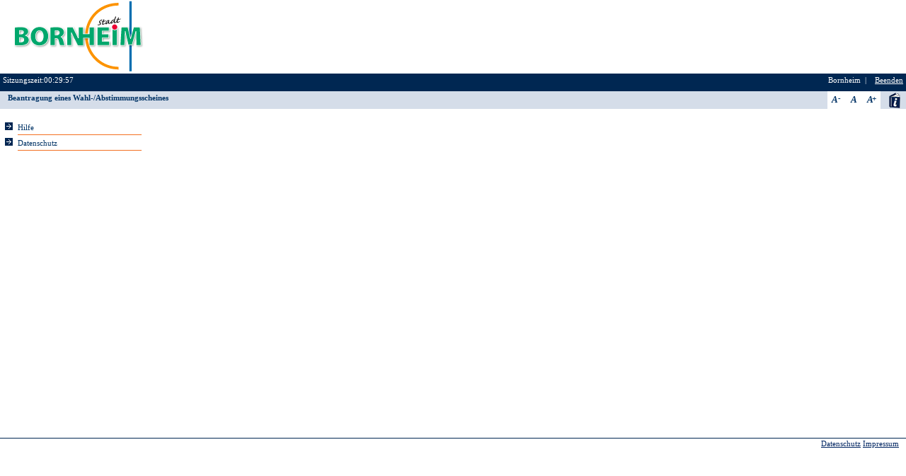

--- FILE ---
content_type: text/html;charset=ISO-8859-1
request_url: https://ol101.ssl.regioit.de/OL_101_IWS/initwahlscheinlink.do;jsessionid=F12CD3C23B42AC8250994FC585F55B23?mb=3&wnr=&wahltyp=
body_size: 13708
content:









































































































	
	
		
		
	


	
	
		
		
	





















































































































	
	
		
		
	


	
	
		
		
	









 <input type="hidden" name="_csrf" value="m76gjWOYS2qV3Td2gQKba6pRFQEJL4-R_vuFiKmLu8SgqI7orNyZvwf9c1m4uwZGsC-vW55pODk-Heq8zJq17J6zj6eXm-zc" /> <!-- CSRF-Prevention -->





 
 		
		 
 		
 		 


 <script TYPE="text/javascript" LANGUAGE="JavaScript"
	src="./jsx/sitzungtimeout.js" limit="12" limitDialog="10" action="https://ol101.ssl.regioit.de/OL_101_IWS/start.do?mb=3&wahltyp=" /></script>







 














































































	
	<!DOCTYPE html>



<html lang="de">



<head>

  <link rel="shortcut icon" href="/img/favicon.ico" type="image/x-icon"/>




	
	<meta name="copyright" content="HSH Soft- und Hardware Vertriebs GmbH">

	<meta http-equiv="X-UA-Compatible" content="IE=Edge" />
	<META HTTP-EQUIV="Content-Type" CONTENT="text/html; charset=UTF-8">
	
	<meta name="apple-mobile-web-app-capable" content="yes">
	<link rel="apple-touch-icon" href="cpx-de.hshsoft.web.ireg.theme.apple.57_Home_Screen.png.css" />
	<link rel="apple-touch-icon" sizes="114x114" href="cpx-de.hshsoft.web.ireg.theme.apple.114_Retina Home_Screen.png.css" />
	<link rel="apple-touch-icon" sizes="72x72" href="cpx-de.hshsoft.web.ireg.theme.apple.72_Home_Screen.png.css" />

	
	
	<META HTTP-EQUIV="Cache-Control" CONTENT="no-store, no-cache, must-revalidate, private, post-check=0, pre-check=0, max-age=0">
	<META HTTP-EQUIV="Pragma" CONTENT="no-cache">
	<META HTTP-EQUIV="Expires" CONTENT="-1">
  










	
















	














	
	
		
	
	



















	














	
		
	








	
















	
    
    

	

    

	

	
	
		

			


















































    






			
		
		
	

	
	

    
	



	    

		


















































    





	    

	
	



    
	
    
        
    



    

    







  
  
  










	
		
		
		

		

		

		
			
		
	

  	
	<meta name="application-name" content=" OLIWA - Beantragung eines Wahl-/Abstimmungsscheines - Wahl- bzw. Abstimmungsschein "/>
	
	<meta name="msapplication-TileImage" content="cpx-de.hshsoft.web.ireg.theme.wp8.512_App_Icon.png.css"/>

  



  
  
		  
		  
		  
			  
			  <link rel="stylesheet" type="text/css" media="all" href="/OL_101_IWS/js/select2/css/select2.css"/>
		  
		  

		
		<link rel="stylesheet" type="text/css" media="all" href="/OL_101_IWS/styles/hshstyle.css"/>

	  
	  
	  
	  
	  
	  
	  
  
  
  
  <title>
    OLIWA - Beantragung eines Wahl-/Abstimmungsscheines - Wahl- bzw. Abstimmungsschein
  </title>




  
  
  
  
  
  

<script type="text/javascript" src="./js/jquery/jquery.js"></script>

	
	
		<script>
            jQuery.migrateMute=true
		</script>
	


<script type="text/javascript">
<!--
jQuery.noConflict();
//-->
</script>

<script type="text/javascript" src="./js/hsh_ireg_polyfill_string.js"></script>
<script type="text/javascript" src="./js/hsh_ireg_util.js"></script>


</head>












<body onload="">


	<script type="text/javascript" src="./js/de.hshsoft.web.ireg.console-signature.js"></script>









 
 
 <SCRIPT id="res_loader" TYPE="text/javascript"  src="./js/de.hshsoft.web.ireg.loader.js">
 </SCRIPT>









<NOSCRIPT>
<p id="nojsinfo"><em>Um den vollen Funktionsumfang dieser Webseite zu erfahren, ben&ouml;tigen Sie JavaScript.
 Eine Anleitung wie Sie JavaScript in Ihrem Browser einschalten, finden Sie unter folgender Adresse:
</em>
<br/>
<pre>
	http://www.enable-javascript.com/de/
</pre>
</p>
</NOSCRIPT>



<div id="page" 
>


	
	
		
	









	
   















	
	
		<div id="banner" >
			<div id="pagelogo"><img style="vertical-align: middle;" src="http://www.bornheim.de/image/bornheim_logo.gif" alt="Banner Stadt Bornheim" /></div>
		</div>
	

	
	

	
	<h1 id="header" class="gone">Beantragung eines Wahl-/Abstimmungsscheines</h1>

	<p id="jumplinks" class="gone">

		<EM class="gone">Sprunglinks:<br></EM>

		
			
				
			
			
		

		
			
			
			<a class="noPopup gone" href="/OL_101_Monitoring/r/2P37PCJXGQYIZ56NZ7FSZSJPZLGEXVZP2I3QUMBWB5YPNCTQB6GPJDBSRX2HKMXXOE3PGCPWOIFQZ43TBY3PGCRX64EDL5QNBLZY4DALGUHXD53UOMHQ3DXSOV2HG5CUGV3ECQYA" title="zur Startseite" accesskey="0">zur Startseite</a>
			<span class="gone">&#160;|&#160;</span>
		


		
		<a class="noPopup gone" href="#content" title="zum Inhalt" accesskey="8">zum Inhalt</a>
		<span class="gone">&#160;|&#160;</span>

		
		<a class="noPopup gone" href="#navigationtitle" title="zur Navigation" accesskey="6">zur Navigation</a>

		
			
			<span class="gone">&#160;|&#160;</span>
			<a class="noPopup gone" href="#menu_frame" title="zum Men&uuml;" accesskey="7">zum Men&uuml;</a>
		
	</p>

	


	

		
		<H2 class="invisible gone">Benutzerinfo</H2>
		<div id="header_info" >
			
				
					
						Bornheim
						
							<span class="header_separator">&#160;|&#160;</span>
						
						
						
						
						
						
        	<span id="headerinforight">
   	            <span id="loginlogout">
	                &nbsp;
	                <a class="underline" href="?_flowExecutionKey=&_eventId=exit&" title="Hier melden Sie sich vom Programm ab.">
						Beenden
					</a>
	            </span>
	        </span>
						

					
				
				
			
		</div>
		
	

	
	




   











































  

		<div class="navstrip"><div class="navstrip_inset" id="navstrip_inset_user_options"><span class="navstrip_inset_title" id="navstrip_inset_title_user_options"><EM id="quicklinkstitle" class="gone">Schnellzugriffe:<br></EM></span><ul><li><a target="_blank" title="Ausführliche Informationen bietet das Anwenderhandbuch &quot;Beantragung eines Wahl-/Abstimmungsscheines&quot;.&nbsp;(Zum Anzeigen der Datei wird ein PDF Reader benötigt. Sie finden einen PDF Reader unter den Internet-Adressen www.adobe.de, www.nitroreader.com oder www.foxitsoftware.com)&nbsp;(Link öffnet ein neues Fenster)" class="manuallink" id="manuallink" href="/OL_101_Monitoring/r/2P37PCJXGQYIY56JZ4XM2TONFNE42K2LFUVE7TBJFHGUXV6PJXGCWTOM2FHUVTJLFWUUULOKJDGEWSJKJXHNAK2IJGZS6LVS6UGA6NRQGACAA%3D%3D%3D" >Anwenderhandbuch</a></li></ul></div><div class="navstrip_inset" id="navstrip_inset_fontresizer"><span class="navstrip_inset_title" id="navstrip_inset_title_fontresizer">Schriftgr&ouml;&szlig;e</span>
    	




    











<NOSCRIPT>
<span id="hsh-ireg-fontresizer"><a title="Kleinere Schriftgr&ouml;&szlig;e" href="?fc=66&_flowExecutionKey=" class="frp_aLetter frp_aLetterSmall-noscript " id="frp_aLetterSmall">A</a><a title="Normale Schriftgr&ouml;&szlig;e" href="?fc=100&_flowExecutionKey=" class="frp_aLetter frp_aLetterNormal-noscript " id="frp_aLetterNormal">A</a><a title="Gro&szlig;ere Schriftgr&ouml;&szlig;e" href="?fc=150&_flowExecutionKey=" class="frp_aLetter frp_aLetterLarge-noscript " id="frp_aLetterLarge">A</a><span>
</NOSCRIPT>

<SCRIPT TYPE="text/javascript" >
<!--
jQuery(document).ready(function () {
	jQuery.getScript('./js/hsh_ireg_util.js', function (data, textStatus, jqxhr) {
		if (hsh_ireg_util) {
			var rl = jQuery('#navstrip_inset_fontresizer');
			if (navigator.cookieEnabled) {
				rl.prepend(jQuery('<span id="hsh-ireg-fontresizer"><span>'));
				var el = hsh_ireg_util.fontResizer.appendTo('hsh-ireg-fontresizer', {
					increaseStepsMax: 3,
					label: '&nbsp;'
				})
			} else {
				rl.prepend(jQuery('<span id="hsh-ireg-fontresizer"><a title="Kleinere Schriftgr&ouml;&szlig;e" href="?fc=66&_flowExecutionKey=" class="frp_aLetter frp_aLetterSmall-noscript " id="frp_aLetterSmall">A</a><a title="Normale Schriftgr&ouml;&szlig;e" href="?fc=100&_flowExecutionKey=" class="frp_aLetter frp_aLetterNormal-noscript " id="frp_aLetterNormal">A</a><a title="Gro&szlig;ere Schriftgr&ouml;&szlig;e" href="?fc=150&_flowExecutionKey=" class="frp_aLetter frp_aLetterLarge-noscript " id="frp_aLetterLarge">A</a><span>'));
			}
		} else {
			
		}
	});
});
//-->
</SCRIPT>

    </div><H2 id="navigationtitle" class="gone">Navigation</H2>
<EM id="navigationinfo" class="gone">Sie sind hier:</EM><ul class="navstrip_list"><li class="navstripactivefirst">Beantragung eines Wahl-/Abstimmungsscheines</li></ul></div>



    
    	
	    
	    

	    
	    
	    

		
	    
		

	    
	    
    
    
	



	
	



	
	
    

    





	
		
		
			<script type="text/javascript" src="./js/select2/js/select2.min.js"></script>
			<script type="text/javascript" src="./js/de.hshsoft.web.ireg.select2ireg.js"></script>
		
	
	<script type="text/javascript" src="./js/de.hshsoft.web.ireg.aria-support.js"></script>






  







<div id="menu_frame">
    
    
    	<H2 id="menutitle" class="gone">Men&uuml;</H2>
    	
	








































































































	
	
		
		
	


	
	
		
		
	







  <ul>
  

 	
	 
    <li>
     
    	<a href="/OL_101_IWS/help.do" target="_blank" >Hilfe</a>
    </li>
  


     
  
  	
  
  
         <li><a href="/OL_101_Monitoring/r/ZMUCSKJIW3JNOLZPF7LUXSRPZLFURTOM2VFUTVKPJEWETTJLJ3HCQLNJ2IDQA%3D%3D%3D"  target="_blank" title="Sie erhalten Hinweise zum Datenschutz und zur sicheren Verarbeitung Ihrer Daten."  aria-label ="Sie erhalten Hinweise zum Datenschutz und zur sicheren Verarbeitung Ihrer Daten.">Datenschutz</a> </li>

   
     
  </ul>

    
</div>







<div id="main_frame" >
    <div id="content">
        
		
			<h2 id="sitetitle" class="gone">Wahl- bzw. Abstimmungsschein</h2>
		
        
        


    
        <div id="infotext">
            
        
        </div>
    


		








































































































	
	
		
		
	


	
	
		
		
	











<hr class="invisible"/>




	
 	
  	 









































































































	
	
		
		
	


	
	
		
		
	




















    </div>
</div>
 




  
  		
        

























	<div id="footer">
	
 





	   <span class="text_left"></span>
	   <span class="text_right">
		
		
		
		
			
			<a rel="noopener noreferrer" target="_blank" class="footer__link__datenschutz" href="/OL_101_Monitoring/r/ZMUCSKJIW3JNOLZPF7LUXSRPZLFURTOM2VFUTVKPJEWETTJLJ3HCQLNJ2IDQA%3D%3D%3D" title="Sie erhalten Hinweise zum Datenschutz und zur sicheren Verarbeitung Ihrer Daten.
(Link öffnet ein neues Fenster)">Datenschutz</a>
		
		
		
		<a rel="noopener noreferrer" target="_blank" class="footer__link__impressum" href="/OL_101_Monitoring/r/ZMUCSKJIW3JNOLZPF7LUXSRPZLFURTOM2VFUTVOPZQWSQSRNFYXM3VIHAA%3D%3D%3D%3D%3D%3D" title="Impressum des Anbieters bzw. Betreibers dieser Online-Dienste.
(Link öffnet ein neues Fenster)">Impressum</a>
	   </span>
	</div>









        
  

</div>


  
  	
	
  	
	
    








<SCRIPT TYPE="text/javascript" >
<!--
var popupdialogtitle='Bitte warten...';
var popupmessagetext='Die Anfrage wird bearbeitet, bitte warten ...';
var requestScreenVisibilityTimeout=5000;
loadScriptAsync('./js/de.hshsoft.web.ireg.requesting.js');
//-->
</SCRIPT>



    







<SCRIPT TYPE="text/javascript" >
<!--
 var closemessage='Dieses Fenster schließen';
 var timeoutdialogtitle='Hinweis';
 var timeoutexpiredmessage='<br>Zu Ihrer eigenen Sicherheit wurde diese Sitzung automatisch beendet.';
 var timeoutremainingmessage='<br>Diese Sitzung wird in Kürze automatisch beendet. <br>Verbleibende Zeit:';
 var timeoutremainingtitle='Anzeige der restlichen Sitzungszeit und automatische Abmeldung bei Inaktivit&auml;t.';
 var timeoutremaininglabel='Sitzungszeit:';
 var maxinactive=1800*1000;
 var timeoutlogoutlink='\x2FOL_101_Monitoring\x2Fr\x2F2P37PCJXGQYIZ5YMB7LC6LSJFQVNCS6JW7HU3MRVKYVU7TGIFGUSZMAFAA\x253D\x253D\x253D\x253D\x253D\x253D';
 var reloadlink='?_flowExecutionKey=';
 var timeoutlogoutlink_target='';
 loadScriptAsync('./js/de.hshsoft.web.ireg.sessiontimeout.js');
//-->
</SCRIPT>

  


	
	


	<SCRIPT TYPE="text/javascript" >
	<!--
	loadScriptAsync('./js/de.hshsoft.web.ireg.page.js');
	//-->
	</SCRIPT>












	
	
		
		<script TYPE="text/javascript"  src="./js/de.hshsoft.web.ireg.target_blank.js"></script>
	


</body>







</html>





--- FILE ---
content_type: text/javascript
request_url: https://ol101.ssl.regioit.de/OL_101_IWS/js/de.hshsoft.web.ireg.aria-support.js
body_size: 2694
content:
(function(a){a.fn.ireg_page_ariaSupport=function(){function e(j){if(!j||j.nodeType!==1){throw new Error("getCommonAncestor: need at least one Node")}var g=[].slice.call(arguments,1),k="compareDocumentPosition",f=16;if("contains" in j){k="contains";f=1}rocking:while((j=j&&j.parentNode)){for(var h=g.length;h--;){if((j[k](g[h])&f)!==f){continue rocking}}return j}return undefined}jQuery.fn.commonAncestor=function(){return jQuery(e.apply(null,this))};function d(f){return(f||"").replace(/(:|\.|\[|\]|,|=|'|")/g,"\\$1")}function c(f){return d(f)}function b(){jQuery(".required_input_wrapper").find("input, select, textarea, .select2-selection").not("[type=hidden]").not("[aria-required=false]").not("[aria-hidden=true]").attr("aria-required","true");var h=jQuery("input[type=radio], input[type=checkbox]");h.not("[aria-label]").each(function(){var m=jQuery(this);var l=m.parent();var k=m.attr("title");var i=m.attr("name");var j=m.attr("id");if(j&&i&&k){l.find('label[for="'+d(j)+'"]').attr("aria-label",k)}});var f=h;var g=f.map(function(){return jQuery(this).attr("name")});g.each(function(){var j=jQuery("[name="+c(this)+"]");j.each(function(){var n=jQuery(this);n.attr("role",n.attr("type"))});if(j.length>0){var k=j.first().attr("type")==="radio"?"radio":"";var l=j.commonAncestor();if(l){var i=jQuery(l);if(i.length>0){if(!i.attr("role")){i.attr("role",k+"group")}if(!i.attr("aria-label")){var m=jQuery("[for="+d(j.first().attr("name"))+"]");i.attr("aria-label",m.attr("title"))}}}}});f.bind("change",function(){var i=jQuery(this);jQuery('input[type="'+i.attr("type")+'"][name="'+i.attr("name")+'"]').attr("aria-checked",false);i.attr("aria-checked",i.get(0).checked)});jQuery(".select2-selection").each(function(){var n=".DrÃ¼cken Sie die Enter Taste um die Auswahlliste zu Ã¶ffnen";var o=jQuery(this);var k=o;var m=o.attr("aria-labelledby");if(m){var i=jQuery("#"+m);var j=i.clone();j.find(".select2-selection__clear").remove();i.removeAttr("aria-labelledby");i.attr("aria-label",j.text()+" "+n)}else{var l=k.attr("aria-label");if(l){l=l+" "}else{l=""}l+=n;k.attr("aria-label",l)}});jQuery("div.error,div.info,div.msg,div.warn").attr("role","alert");jQuery("span.error_message").attr("role","alert")}window["\x73\x65\x74\x54\x69\x6d\x65\x6f\x75\x74"](b,0)}}(jQuery));

--- FILE ---
content_type: text/javascript
request_url: https://ol101.ssl.regioit.de/OL_101_IWS/js/de.hshsoft.web.ireg.select2ireg.js
body_size: 4444
content:
(function(a){a.fn.select2ireg_ariaSupport=function(){var d=this;if(d.length>1){console.warn("Anwendung des Plugin select2ireg_ariaSupport ist auf einzelne Elemente beschrÃ¤nkt. Selector Ergebnis LÃ¤nge "+d.length)}function c(){jQuery(".select2-search__field").on("keydown",function(f){if(f.keyCode===38||f.keyCode===40){f.target.value=jQuery("ul.select2-results__options>li.select2-results__option--highlighted").text()}});jQuery(".select2-search__field").attr("aria-label","SchrÃ¤nken Sie die Auswahl mit Eingabe von Zeichen ein und oder wÃ¤hlen Sie mit den Pfeiltasten einen Eintrag aus.");jQuery(".select2-selection__clear").attr("aria-label","Eingabe lÃ¶schen. AusgewÃ¤hlt ist:")}function b(){function e(h,i){var g=[];g.push("select2:open");c()}d.on("select2:open",function(g){d.opened=true;e("select2:open",g);d.data("select2").$selection.unbind("keyup.select2listener")});d.on("select2:close",function(g){d.opened=false;e("select2:close",g)});d.on("select2:select",function(g){e("select2:select",g)});d.on("select2:unselect",function(g){e("select2:unselect",g)});d.on("change",function(g){e("change")});var f=d.data("select2").listeners.focus||[];f.push(function(g){d.data("select2").$selection.bind("keyup.select2listener",function(i){var h=d.open;if(!h){if(event.keyCode==38||event.keyCode==40){d.data("select2").open()}}else{d.data("select2").$selection.unbind("keyup.select2listener")}})});d.data("select2").listeners.focus=f}b();c()}}(jQuery));(function(a){a.fn.select2ireg=function(f){var j=this;if(j.length>1){console.warn("Anwendung des Plugin select2ireg ist auf einzelne Elemente beschrÃ¤nkt. Selector Ergebnis LÃ¤nge "+j.length)}if(-1==(j.attr("style")+"").indexOf("min-width")&&("0px"==j.css("min-width")||""==j.css("min-width"))){j.css("min-width","70px")}var r=j.find("option");var h=r.length;var c={inputTooLong:function(s){var t=s.input.length-s.maximum;return"Bitte "+t+" Zeichen weniger eingeben"},inputTooShort:function(s){var t=s.minimum-s.input.length;return"Bitte "+t+" Zeichen mehr eingeben"},loadingMore:function(){return"Lade mehr Ergebnisseâ€¦"},maximumSelected:function(s){var t="Sie k&ouml;nnen nur "+s.maximum+" Eintr";if(s.maximum===1){t+="ag"}else{t+="&auml;ge"}t+=" ausw&auml;hlen";return t},noResults:function(){return"Keine &Uuml;bereinstimmungen gefunden"},searching:function(){return"Suche..."},errorLoading:function(){return"Keine &Uuml;bereinstimmungen gefunden"}};var d="resolve";var k=j.attr("placeholder")||j.attr("title")||a("label[for='"+j.attr("id")+"']").text();if(k.endsWith("*")){k=k.substring(0,k.length-1)}var l=j.width()>60&&r&&h>0&&r[0]&&!r[0].value;if(j.is("[data-showclear]")){if(j.attr("data-showclear")){l=true;if(r&&h>0&&r[0]&&!r[0].value){var o=document.createElement("option");o.setAttribute("value","");var e=j.find("option[selected=selected]");if(e.length==0){o.setAttribute("selected","")}o.appendChild(document.createTextNode(""));j.prepend(o)}}else{l=false}}var q=10;if(l){if(j.is("[data-showclear-padding]")){var p=j.attr("data-showclear-padding");if(p){j.width(j.width()+parseInt(p))}}else{j.width(j.width()+q)}}if(j.attr("data-s2-size")){var i=(j.attr("data-s2-size")||"");i=i.replace(new RegExp("[^\\d]","gi"),"");if(i){var g=document.createElement("input");g.setAttribute("size",i);g.style._cssText="  border:solid 1px red;\n  z-index: -1;\n  position:absolute !important;\n  height: 0 !important;\n  padding-top: 0 !important;\n  padding-bottom: 0 !important;\n  margin: 0 !important;";j.get(0).parentNode.appendChild(g);d=g.offsetWidth;g.remove()}}f=f||{};var m=a.extend({escapeMarkup:function(s){return s},language:c,placeholder:k,allowClear:l,width:d},f);if(j.is("[data-tags]")&&j.attr("data-tags")){m.tags=true;m.createTag=function(s){return{id:s.term,text:s.term,newOption:true}}}var b=-1;if(m.minimumResultsForSearch&&m.minimumResultsForSearch>-1){if(j.hasClass("noSearch")||h<=6){m.minimumResultsForSearch=b}}if(j.is("[data-keep-open]")){m.closeOnSelect=false}var n=j.select2(m);if(j.is("[data-open]")){n.select2("open")}return n}}(jQuery));

--- FILE ---
content_type: text/javascript
request_url: https://ol101.ssl.regioit.de/OL_101_IWS/jsx/sitzungtimeout.js
body_size: 7275
content:
/**
 * Checks if a user is idle and refreshes the page
 * or redirects to a specified url after a certain amount of time has passed.
 *
 * @param {number} time The time to wait for a user action in minutes.
 * @param {string} action The action to perform after the time has passed.
 *                        Accepts following value: empty/unspecified, "reload", Redirect URL
 * @param {string} message The message to show to the user in an alert box before performing the action.
 * @param {object} showTime Show the remaining time to the user in mm:ss.
 */
 const AppTimeout = {
    time: 0,
    action: '',
    message: '',
    showTime: {},
    interval: null,
    countdownInterval: null,
    initialTime: 0,
    showDialog: false,
    backupText: 'Sie werden in ${timeRemaining} wegen Inaktivit\u00e4t weitergeleitet. Klicken Sie auf die Schaltfl\u00e4che "Fortfahren" um mit dem Antrag fortzufahren.',
    startCountdown: function (time) {
        let _time = time;
        this.showDialog = true
        const messageReplaced = this.showTime.message ?  this.showTime.message.replace('${timeRemaining}', this.showTime.timeRemaining/60000+':00') : this.backupText.replace('${timeRemaining}', this.showTime.timeRemaining/60000+':00')
        const timerContainer = document.createElement('div');
        const timerDialog = document.createElement('div');
        const timerDialogText = document.createElement('p');
        const timerDialogTextAria = document.createElement('p');
        const timerDialogButton = document.createElement('button');
        timerContainer.setAttribute('id', 'timer-container');
        timerContainer.style.cssText = `visibility: none;position:fixed;width:100vw;height:100vh;top:0;background:rgba(88,87,92,.8);display:flex;justify-content: center;align-items:center;z-index:9999;`;
        timerDialog.style.cssText = "position:relative;background:white;padding: 0.625em 1em;box-shadow:0 10px 20px rgba(0,0,0,.19), 0 6px 6px rgba(0,0,0,.23);border-radius:3px;"
        timerDialogButton.style.cssText = 'display: block;margin: 0 auto;font-size:10.56px;border: 1px solid #002752;background-color: #002752;color:#fff;font-weight: 700;padding:5px 20px;border-radius: 3px;line-height: 20px;cursor: pointer;'
        timerDialogTextAria.style.cssText = "opacity:0;position:absolute;z-index:-1;"
        timerDialogTextAria.innerText = this.showTime.messageAria || messageReplaced || this.backupText
        timerDialogTextAria.setAttribute("role", "alert");
        timerDialogText.innerText = messageReplaced
        timerDialogButton.innerText = this.showTime.buttonTitle || "Fortfahren"
        timerDialogButton.addEventListener('click', function () {
            this.time = this.initialTime
            this.stopCountdown();
            this.refreshInterval();
            this.showDialog = false
        }.bind(this))
        timerDialog.appendChild(timerDialogTextAria)
        timerDialog.appendChild(timerDialogText)
        timerDialog.appendChild(timerDialogButton)
        timerContainer.appendChild(timerDialog)
        document.body.appendChild(timerContainer);
        this.countdownInterval = setInterval(function () {
            _time=_time-1000
            if(_time >= 0) {
                let minutes = Math.floor(_time / 60000);
                let seconds = ((_time % 60000) / 1000).toFixed(0);
                let formattedTime = (seconds == 60 ? (minutes+1) + ":00" : minutes + ":" + (seconds < 10 ? "0" : "") + seconds);
                timerDialogText.innerText = this.showTime.message.replace('${timeRemaining}', formattedTime)
            }
        }.bind(this), 1000);
        timerDialogButton.focus()
    },
    stopCountdown: function () {
        let timerContainer = document.getElementById('timer-container')
        if(timerContainer && this.countdownInterval) {
            document.body.removeChild(document.getElementById('timer-container'));
            clearInterval(this.countdownInterval);
            clearInterval(this.interval);
        }
    },
    increment: function () {
        this.time = this.time - 60000
        if(this.showTime.timeRemaining > 0 && (this.time == this.showTime.timeRemaining)) {
            this.startCountdown(this.time)
        }
        if (this.time <= 0) {
            this.stopCountdown();
            if (!this.action) {
                alert(this.message || 'Die Seite wird wegen Inaktivitaet neugeladen.')
                window.location.reload()
            }
            if (this.action.includes('http')) {
                alert(this.message || 'Sie werden auf folgende Seite weitergeleitet: ' + this.action)
                window.location.replace(this.action)
            }
        }
    },
    refreshInterval: function () {
        clearInterval(this.interval);
        this.interval = setInterval(function () {
            this.increment();
        }.bind(this), 60000);
    },
    init: function (config) {
        this.initialTime = config.timeLimit ? config.timeLimit*60000 : 1800000;
        this.time = this.initialTime;
        this.action = config.action;
        this.message = config.message;
        this.showTime = config.showTime;
        this.showTime.timeRemaining = config.showTime.timeRemaining ? config.showTime.timeRemaining*60000 : 0
        this.interval = setInterval(function () {
            this.increment();
        }.bind(this), 60000);

        window.addEventListener('mousemove', function () {
            if(!this.showDialog) {
                this.time = this.initialTime
                this.stopCountdown();
                this.refreshInterval();
            }
        }.bind(this));
        window.addEventListener('keypress', function () {
            if(!this.showDialog) {
                this.time = this.initialTime
                this.stopCountdown();
                this.refreshInterval();
            }
        }.bind(this));
    }
};
const action = document.currentScript.getAttribute('action') || '';
const limit = document.currentScript.getAttribute('limit') || 12;
console.log(limit,action)
const limitDialog = document.currentScript.getAttribute('limitDialog') || 10;
AppTimeout.init({
    timeLimit: limit,
    action: action,
    message: "Wegen Inaktivit\u00e4t wurde die Sitzung beendet. Die Seite wird neu geladen.",
    showTime: {
        timeRemaining: limitDialog,
        message: "Sie werden in ${timeRemaining} wegen Inaktivit\u00e4t weitergeleitet.\r\n Klicken Sie auf die Schaltfl\u00e4che \"Fortfahren\" um mit dem Antrag fortzufahren.",
        messageAria: "Sie werden bald wegen Inaktivit\u00e4t weitergeleitet. Bitte bet\u00e4tigen sie die Eingabe Taste um mit dem Antrag fortzufahren.",
        buttonTitle: "Fortfahren"
    }
  })